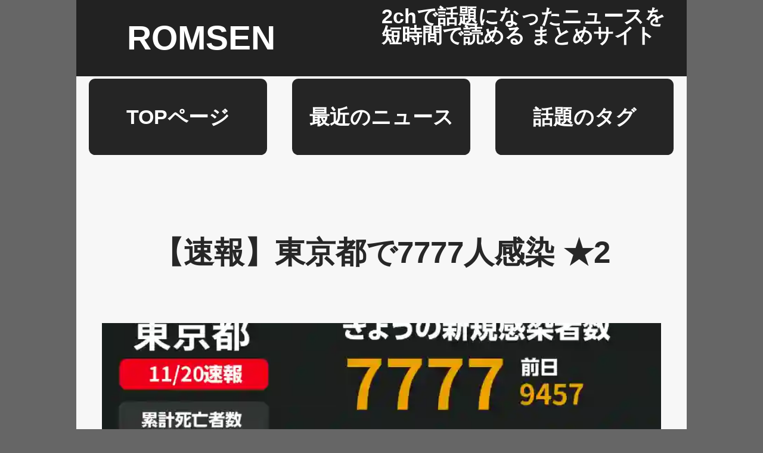

--- FILE ---
content_type: text/html; charset=UTF-8
request_url: https://romsen.appeal-jobs.com/article/1668933421
body_size: 6661
content:

<!DOCTYPE html>
<html lang="ja" style="--bg-c:#666;">
<head prefix="og: https://ogp.me/ns# fb: https://ogp.me/ns/fb# article: https://ogp.me/ns/article#">
<meta charset="utf-8">
<title>【速報】東京都で7777人感染 ★2 </title>
<meta property="og:title" content="【速報】東京都で7777人感染 ★2  "/>
<meta property="og:type" content="article"/>
<meta property="og:url" content="https://romsen.appeal-jobs.com/article/1668933421"/>
<meta property="og:image" content="https://romsen.appeal-jobs.com/img/opt.php?img=aHR0cHM6Ly9uZXdzZGlnZXN0LmpwL21lZGlhL2FydGljbGVzL2ltYWdlX0xBeGRqbDgucG5n"/>
<meta property="og:description" content="2022年11月21日 -  新型コロナ 東京都で7777人感染確認 16日連続で1週間前を上回る 先週日曜は6922人  - #777 #東京 #JPG #人感染 #速報"/>
<meta property="og:site_name" content="ROMSEN"/>
<link rel="shortcut icon" href="/img/icon/pc.ico" type="image/x-icon"/>
<link rel="apple-touch-icon" type="image/png" href="/img/icon/ios.png" sizes="180x180"/>
<link rel="icon" type="image/png" href="/img/icon/android.png" sizes="192x192"/>
<meta name="description" content="2022年11月21日 -  新型コロナ 東京都で7777人感染確認 16日連続で1週間前を上回る 先週日曜は6922人  - #777 #東京 #JPG #人感染 #速報"/>
<meta name="keywords" content="777, 東京, JPG, 人感染, 速報, ROMSEN, 2ch, 5ch, まとめ, ニュース"/>
<meta http-equiv="Expires" content="2592000"/>
<meta http-equiv="Cache-Control" content="max-age=2592000"/>
<meta name="format-detection" content="telephone=no"/>
<meta name="date" content="2022-11-21" scheme="Year-Month-Day"/>
<meta name="viewport" content="width=device-width,initial-scale=1"/>
<link rel="alternate" type="application/rss+xml" href="https://romsen.appeal-jobs.com/rss/" title="ROMSENの新着記事をチェック"/>
<style>*{font-size: calc(100vw / 24)}@media screen and (min-width:100vh){*{font-size: calc(80vw / 24)}}*{box-sizing:border-box;margin:0;padding:0;line-height:1.5rem}body{width:24rem;margin:0 auto;-webkit-text-size-adjust:100%;word-break:break-all}img{max-width:100%;max-height:100%}a{text-decoration:none}ul,li{list-style:none}p{width:100%}[style*="--family"]{--family:sans-serif}[style*="--family"]{font-family: var(--family)}[style*="--weight"]{--weight:400}[style*="--weight"],[style*="--weight"] *{font-weight:var(--weight)}[style*="--space"]{--space:1.5rem}[style*="--space"]{line-height:var(--space)}@media screen and (max-width:100vh){[style*="--sticky"]{--sticky:0;--sticky-top:0}[style*="--sticky"]{position:-webkit-sticky;position:sticky;z-index:9999}[style*="--sticky"]{top: calc(var(--sticky) * 1rem)}}[style*="--split"]{--split:24}[style*="--split"],[style*="--split"] *{font-size: calc(24rem / var(--split))}[style*="--li"]{--li-w:24;--li-h:3;--li-p:0;display:-webkit-flex;display:flex;flex-wrap:wrap}[style*="--li"]>li{width: calc(0.999 * var(--li-w) * 1rem);padding: calc(1rem * var(--li-p))}[style*="--li-h"]>li{height: calc(0.999 * var(--li-h) * 1rem);display:-webkit-flex;display:flex;-webkit-align-items:center;align-items:center;-webkit-justify-content:center;justify-content:center}section[style*="--h"]{--w:24;--h:2;--x:0;--y:0}section[style*="--h"]{display:grid;grid-template-columns:repeat(24,1fr);grid-template-rows:repeat(var(--h),1rem)}section[style*="--h"]>*{grid-area: calc(1 + var(--y)) / calc(1 + var(--x)) / span var(--h) / span var(--w)}[style*="--pd"]{--pd:0}[style*="--pd"]{padding:var(--pd)}[style*="--mg"]{--mg:0}[style*="--mg"]{margin:var(--mg)}[style*="--txt"]{--txt:left}[style*="--txt"]{text-align:var(--txt)}[style*="--bg-c"]{--bg-c:#888}[style*="--bg-c"]{background-color:var(--bg-c)}[style*="--clr"]{--clr:#888}[style*="--clr"],[style*="--clr"] *{color:var(--clr)}[style*="--bd"]{--bd:1px solid #000}[style*="--bd"]{border:var(--bd)}[style*="--bd-r"]{--bd-r:50%}[style*="--bd-r"]{border-radius:var(--bd-r)}[style*="--shadow"]{--shadow:0}[style*="--shadow"]{box-shadow:var(--shadow)}[style*="--line"]{--line:1px solid #eee}[style*="--line"]{border-top:var(--line)}[style*="--wide"]{display:inline-block;width:100%;--wide:auto}[style*="--wide"]{height:var(--wide)}</style>
<script async src="https://pagead2.googlesyndication.com/pagead/js/adsbygoogle.js?client=ca-pub-3863525718969467" crossorigin="anonymous" type="text/psajs" data-pagespeed-orig-index="0"></script>
<script async src="https://www.googletagmanager.com/gtag/js?id=G-NM4NYFB0K5" type="text/psajs" data-pagespeed-orig-index="1"></script>
<script type="text/psajs" data-pagespeed-orig-index="2">window.dataLayer=window.dataLayer||[];function gtag(){dataLayer.push(arguments);}gtag('js',new Date());gtag('config','UA-47859125-1');gtag('config','G-NM4NYFB0K5');</script>
</head>
<body style="--bg-c:#f7f7f7;--family:sans-serif;" id="body"><noscript><meta HTTP-EQUIV="refresh" content="0;url='https://romsen.appeal-jobs.com/article/1668933421?PageSpeed=noscript'" /><style><!--table,div,span,font,p{display:none} --></style><div style="display:block">Please click <a href="https://romsen.appeal-jobs.com/article/1668933421?PageSpeed=noscript">here</a> if you are not redirected within a few seconds.</div></noscript>
<header style="--weight:600;--bg-c:#222;--clr:#fff;--split:30;">
<section style="--h:3;">
<h1 style="--x:2;--y:0;--w:12;--split:18;--mg:0.75rem 0;">ROMSEN</h1>
<p style="--x:12;--y:0;--w:12;--space:0.75rem;--mg:0.25rem 0;">2chで話題になったニュースを<br>短時間で読める まとめサイト</p>
</section>
</header>
<nav style="--weight:600;--bg-c:rgba(255, 255, 255, 0);--clr:#fff;--split:30;--txt:center;--sticky:0;">
<section>
<ul style="--li-w:7;--li-h:3;--pd:0.1rem 0;">
<li style="--bd:none;--bd-r:0.25rem;--mg:0 0.5rem;--bg-c:rgba(0, 0, 0, 0.85);"><a href="/" style="--wide:1;">TOPページ</a></li>
<li style="--bd:none;--bd-r:0.25rem;--mg:0 0.5rem;--bg-c:rgba(0, 0, 0, 0.85);"><a href="/article/" style="--wide:1;">最近のニュース</a></li>
<li style="--bd:none;--bd-r:0.25rem;--mg:0 0.5rem;--bg-c:rgba(0, 0, 0, 0.85);"><a href="/tag/" style="--wide:1;">話題のタグ</a></li>
</ul>
</section>
</nav>
<main>
<article style="--weight:600;">
<section style="--mg:2rem 0 0 0;--txt:center;">
<h1 style="--split:20;--clr:#272727;--pd:1rem;">【速報】東京都で7777人感染 ★2 </h1><p style="--pd:1rem 1rem 0 1rem;"><img src="https://romsen.appeal-jobs.com/img/opt.php?img=aHR0cHM6Ly9uZXdzZGlnZXN0LmpwL21lZGlhL2FydGljbGVzL2ltYWdlX0xBeGRqbDgucG5n" width="800px" height="400px" style="width:100%;max-height:12rem;object-fit:cover;--shadow:0 2px 4px #fff;--bd:none;" loading="lazy"/></p>
<p style="--split:36;--clr:#474747;--pd:1rem 0;">
<time datetime="2022-11-20">投稿日：2022年11月20日</time>
<br>
<time datetime="2022-11-21">更新日：2022年11月21日</time>
</p>
<p style="--clr:#373737;--pd:2rem;--split:30;--txt:left;--bg-c:#fff;">新型コロナ 東京都で7777人感染確認 16日連続で1週間前を上回る 先週日曜は6922人 <br><br>2022年11月20日15:57 <br>厚生労働省は20日、東京都内で新たに7777人が新型コロナウイルスに感染したと発表した。 <br><br>先週日曜日の6922人と比べ、855人増加した。前週同曜日の人数を上回るのは、16日連続。 <br><a href="https://newsdigest.jp/news/55243ccf-2ae7-4cd0-a6d1-683df8929b8b" style="--clr:#3737d7;" target="_blank">https://newsdigest.jp/news/55243ccf-2ae7-4cd0-a6d1-683df8929b8b</a><br><br>2022/11/20(日) 16:03:30.93 <br><br>※前スレ <br><br><a href="https://newsdigest.jp/media/articles/image_LAxdjl8.png" style="--clr:#3737d7;" target="_blank"><img src="https://romsen.appeal-jobs.com/img/opt.php?img=aHR0cHM6Ly9uZXdzZGlnZXN0LmpwL21lZGlhL2FydGljbGVzL2ltYWdlX0xBeGRqbDgucG5n" width="800px" height="800px" style="width:100%;height:auto;--shadow:0 1px 2px #ccc;--bd:none;--mg:1rem 0 0 0;" loading="lazy"/></a></p>
</section>
<div style="--mg:0.5rem 0;">
<div style="--mg:2rem;">
<form action="https://romsen.appeal-jobs.com/search/anything" method="get">
<p><input placeholder="Please input keywords" type="text" name="q"><input type="submit" value="Search"></p></form>
</div>
</div>
<section style="--bd:none;--bg-c:#fff;--mg:1rem 0rem;--shadow:0px 1px 2px #eee;">
<h2 style="--txt:center;--pd:2rem 0;--split:24;--clr:#333;">ネット民のコメント</h2>
<ul style="--clr:#373737;--split:30;">
<li style="--line:1px solid #eee;"><p style="--pd:2rem;">検査増やしたら感染者増える簡単なカラクリ <br>陽性者の母数だけでなく検査場での感染も起こる </p></li><li style="--line:1px solid #eee;"><p style="--pd:2rem;">楽しそうだね&#9835; </p></li><li style="--line:1px solid #eee;"><p style="--pd:2rem;">この結果に壺田水脈 壺浦瑠璃も思わずニッコリ </p></li><li style="--line:1px solid #eee;"><p style="--pd:2rem;">ボーナスくれよ <br><br>千葉在住だけどさ </p></li><li style="--line:1px solid #eee;"><p style="--pd:2rem;">だから俺500円で大罪2で2万発でたのかー納得 </p></li><li style="--line:1px solid #eee;"><p style="--pd:2rem;">サンデー・ナイト・フィーバー(´・ω・｀) </p></li><li style="--line:1px solid #eee;"><p style="--pd:2rem;">ふざけんな！ <br>真面目にやっr </p></li><li style="--line:1px solid #eee;"><p style="--pd:2rem;">わざとらしい </p></li><li style="--line:1px solid #eee;"><p style="--pd:2rem;">ちなみに死者数は7人だった模様 </p></li><li style="--line:1px solid #eee;"><p style="--pd:2rem;">信用できない数字だなー狙ったとしか言えんわ </p></li><li style="--line:1px solid #eee;"><p style="--pd:2rem;">&#127920;&#128563;&#10071; </p></li><li style="--line:1px solid #eee;"><p style="--pd:2rem;">大当たりや！ </p></li><li style="--line:1px solid #eee;"><p style="--pd:2rem;">これ、日付前後させて調整しただろ。 </p></li><li style="--line:1px solid #eee;"><p style="--pd:2rem;">フィバーです、出ます出します出させます </p></li><li style="--line:1px solid #eee;"><p style="--pd:2rem;">うーんこの </p></li><li style="--line:1px solid #eee;"><p style="--pd:2rem;">縁起がいいな <br>大日本帝国のように日本も滅びて新しい国ができる </p></li><li style="--line:1px solid #eee;"><p style="--pd:2rem;">&#129767;&#129767;&#129767;&#129767;&#129767;&#129767; </p></li><li style="--line:1px solid #eee;"><p style="--pd:2rem;"><a href="https://mainichi.jp/premier/health/articles/20171006/med/00m/010/007000c" style="--clr:#3737d7;" target="_blank">https://mainichi.jp/premier/health/articles/20171006/med/00m/010/007000c</a></p></li><li style="--line:1px solid #eee;"><p style="--pd:2rem;">緊急事態の頃に小池さんがTVインタビューで「本日の感染者数は「○○人台に乗せたい」と都庁職員がおっしゃってましたぁ」って言っちゃってたし数なんて気分や目標で適当っしょ。 </p></li><li style="--line:1px solid #eee;"><p style="--pd:2rem;">コロナ禍が約３年、大体１０００日程度で、且つ4桁ゾロ目は初めてなので確率論的には全然おかしくはないです。 </p></li><li style="--line:1px solid #eee;"><p style="--pd:2rem;">&#12951;&#12951;&#12951;&#12951;&#12951;&#12951;&#12951; </p></li><li style="--line:1px solid #eee;"><p style="--pd:2rem;">感染者数が777か7777になる確率ってどれくらいなの？このままだと気になって寝れないから、教えて数学できる人&#128591; </p></li><li style="--line:1px solid #eee;"><p style="--pd:2rem;">既にワールドカップ開幕し日本戦ツアーもありカタールへ行く者や修学旅行でオーストラリアへ行く高校もある、これから来年にかけ更に大したことない感染症の方向へ進むのでは </p></li>
</ul>
</section>
</article>
<section style="--mg:1rem 0;--pd:1rem 2rem;">
<cite style="--split:32;--clr:#3737d7;--weight:600;">
<a href="http://itest.2ch.sc/test/read.cgi/newsplus/1668933421/" target="_blank">転載元：http://itest.2ch.sc/test/read.cgi/newsplus/1668933421/</a>
</cite>
</section>
<div style="--mg:0.5rem 0;">
<div style="--mg:2rem;">
<form action="https://romsen.appeal-jobs.com/search/anything" method="get">
<p><input placeholder="Please input keywords" type="text" name="q"><input type="submit" value="Search"></p></form>
</div>
</div></main>
<aside>
<section style="--bd:none;--bg-c:#efefef;--mg:1rem 0;--shadow:0px 1px 2px #eee;--weight:600;">
<h1 style="--split:24;--clr:#333;--pd:2rem 0 1rem 0;--txt:center;">関連記事</h1>
<ul>
<li style="--mg:1rem 1rem 0 1rem;--pd:1rem;--bd:none;--shadow:0 1px 2px #eee;--bg-c:#fff;">
<a style="--clr:#3737d7;--split:26;" href="/article/1638045739">
<h1>【速報】 ドイツとイタリアで、新型コロナウイルスの変異株「オミクロン株」の感染者が確認された【時事通信】 </h1>
</a>
<p style="--clr:#373737;--pd:0.5rem 0;--split:32;"> 【速報】ドイツとイタリアで、新型コロナウイルスの変異株「オミクロン株」の感染者が確認された（ベルリン時事) </p>
<p style="--split:36;--clr:#474747;">投稿日：2021年11月29日</p>
</li>
<li style="--mg:1rem 1rem 0 1rem;--pd:1rem;--bd:none;--shadow:0 1px 2px #eee;--bg-c:#fff;">
<a style="--clr:#3737d7;--split:26;" href="/article/1634129924">
<h1>【実業家】＜堀江貴文氏＞ひろゆき氏と絶縁を宣言！ </h1>
<p style="--mg:1rem 0 0 0;">
<img src="https://romsen.appeal-jobs.com/img/opt.php?img=aHR0cHM6Ly9pbWFnZS5uZXdzLmxpdmVkb29yLmNvbS9uZXdzaW1hZ2Uvc3RmLzEvNi8xNmRjNl8xMzk5X2U3NTEwODllXzAyNjc2NDEwLmpwZw.." width="800px" height="400px" style="width:100%;max-height:10rem;object-fit:cover;--shadow:0 1px 2px #eee;--bd:none;" loading="lazy"/>
</p>
</a>
<p style="--clr:#373737;--pd:0.5rem 0;--split:32;"> 実業家の堀江貴文氏が元２ちゃんねる管理人のひろゆき氏との絶縁を宣言した。 </p>
<p style="--split:36;--clr:#474747;">投稿日：2021年10月14日</p>
</li>
<li style="--mg:1rem 1rem 0 1rem;--pd:1rem;--bd:none;--shadow:0 1px 2px #eee;--bg-c:#fff;">
<a style="--clr:#3737d7;--split:26;" href="/article/1635460390">
<h1>【話題】動画削除のＶチューバー・戸定梨香の管理者らが会見　全国フェミニスト議連への怒り訴える ★2 </h1>
<p style="--mg:1rem 0 0 0;">
<img src="https://romsen.appeal-jobs.com/img/opt.php?img=aHR0cHM6Ly9pLmRhaWx5LmpwL2dvc3NpcC9zdWJjdWx0dXJlLzIwMjEvMTAvMjgvSW1hZ2VzL2ZfMTQ3OTgyNzEuanBn" width="800px" height="400px" style="width:100%;max-height:10rem;object-fit:cover;--shadow:0 1px 2px #eee;--bd:none;" loading="lazy"/>
</p>
</a>
<p style="--clr:#373737;--pd:0.5rem 0;--split:32;"> 　削除された動画に関しては、全国フェミニスト議員連盟から千葉県警などに「おへそが見えている」「動くと胸が揺れる」「スカートの丈が短い」といった点を挙げ、「女性蔑視にあたる」「性的で不適切だ」との抗議が寄せられていた。これに対し、荻野氏ら中心となった「全国フェミニスト議員連盟宛抗議と公開質問状」事務局が、同連盟に対して抗議の署名活動を展開。６万筆を超える署名とともに、同連盟に対して公開質問状を送っていたが、この日までに回答を得られなかったという。 </p>
<p style="--split:36;--clr:#474747;">投稿日：2021年10月30日</p>
</li>
<li style="--mg:1rem 1rem 0 1rem;--pd:1rem;--bd:none;--shadow:0 1px 2px #eee;--bg-c:#fff;">
<a style="--clr:#3737d7;--split:26;" href="/article/1641865064">
<h1>【悲報】日本人さん「もう買いたいモノがない」 </h1>
<p style="--mg:1rem 0 0 0;">
<img src="https://romsen.appeal-jobs.com/img/opt.php?img=aHR0cHM6Ly9uZXdzYXRjbC1wY3RyLmMueWltZy5qcC9yL2l3aXotYW1kLzIwMjIwMTExLTAwNTAwNTI0LXRveW8tMDAwLTItdmlldy5qcGc_ZXhwPTEwODAw" width="800px" height="400px" style="width:100%;max-height:10rem;object-fit:cover;--shadow:0 1px 2px #eee;--bd:none;" loading="lazy"/>
</p>
</a>
<p style="--clr:#373737;--pd:0.5rem 0;--split:32;"> ■買いたいモノがない？　 </p>
<p style="--split:36;--clr:#474747;">投稿日：2022年01月11日</p>
</li>
<li style="--mg:1rem 1rem 0 1rem;--pd:1rem;--bd:none;--shadow:0 1px 2px #eee;--bg-c:#fff;">
<a style="--clr:#3737d7;--split:26;" href="/article/1635410816">
<h1>【女優】浜辺美波、「待望の水着写真集」発売もレビュー欄が大荒れ「期待していたものと違う」 </h1>
<p style="--mg:1rem 0 0 0;">
<img src="https://romsen.appeal-jobs.com/img/opt.php?img=aHR0cHM6Ly9wYnMudHdpbWcuY29tL21lZGlhL0ZDcWZyUXBVVUFFRHAzMC5qcGc." width="800px" height="400px" style="width:100%;max-height:10rem;object-fit:cover;--shadow:0 1px 2px #eee;--bd:none;" loading="lazy"/>
</p>
</a>
<p style="--clr:#373737;--pd:0.5rem 0;--split:32;"> 10月27日、浜辺美波が自身のインスタグラムを更新した。浜辺は、同日に発売となった写真集「浜辺美波写真集　20」への想いを綴ったという。 </p>
<p style="--split:36;--clr:#474747;">投稿日：2021年10月29日</p>
</li>
</ul>
</section>
<section>
<p style="--txt:center;--mg:1rem 0;--pd:1rem;--weight:600;--split:24;--clr:#55c;">
<a href="/article/">🆕最近の話題ニュースを見る</a>
</p>
</section>
<div style="--mg:0.5rem 0;">
<div style="--mg:2rem;">
<form action="https://romsen.appeal-jobs.com/search/anything" method="get">
<p><input placeholder="Please input keywords" type="text" name="q"><input type="submit" value="Search"></p></form>
</div>
</div>
</aside>
<footer style="--weight:600;--txt:center;--clr:#fff;--bg-c:#333;--split:30;">
<!--
<section style="--mg:1rem;">
<h1 style="--pd:1rem 0 0 0;--txt:left;">いろいろ検索 by Google</h1>
<div style="--clr:#373737;">
<script async src="https://cse.google.com/cse.js?cx=de80a5edb13c2ddd3"></script>
<div class="gcse-searchbox-only" data-resultsUrl="https://romsen.appeal-jobs.com/search/anything"></div>
</div>
</section>
--!>
<section style="--mg:1rem;">
<ul style="--li-h:3;--li-w:7;">
<li><a href="/request/">REQUEST</a></li>
<li><a href="/privacy.php">PRIVACY</a></li>
<li><a href="/about.php">ABOUT</a></li>
</ul>
<p>Copyright (c) 2012 - 2026 Powered By <a href="https://appeal-jobs.com/">Appeal Jobs</a> All Rights Reserved.</p>
</section>
</footer>
</body>
</html>
<script type="text/javascript" src="/pagespeed_static/js_defer.I4cHjq6EEP.js"></script>

--- FILE ---
content_type: text/html; charset=utf-8
request_url: https://www.google.com/recaptcha/api2/aframe
body_size: 268
content:
<!DOCTYPE HTML><html><head><meta http-equiv="content-type" content="text/html; charset=UTF-8"></head><body><script nonce="PXZ-pUzJ97Q_tar3UB7Yrw">/** Anti-fraud and anti-abuse applications only. See google.com/recaptcha */ try{var clients={'sodar':'https://pagead2.googlesyndication.com/pagead/sodar?'};window.addEventListener("message",function(a){try{if(a.source===window.parent){var b=JSON.parse(a.data);var c=clients[b['id']];if(c){var d=document.createElement('img');d.src=c+b['params']+'&rc='+(localStorage.getItem("rc::a")?sessionStorage.getItem("rc::b"):"");window.document.body.appendChild(d);sessionStorage.setItem("rc::e",parseInt(sessionStorage.getItem("rc::e")||0)+1);localStorage.setItem("rc::h",'1769732713762');}}}catch(b){}});window.parent.postMessage("_grecaptcha_ready", "*");}catch(b){}</script></body></html>